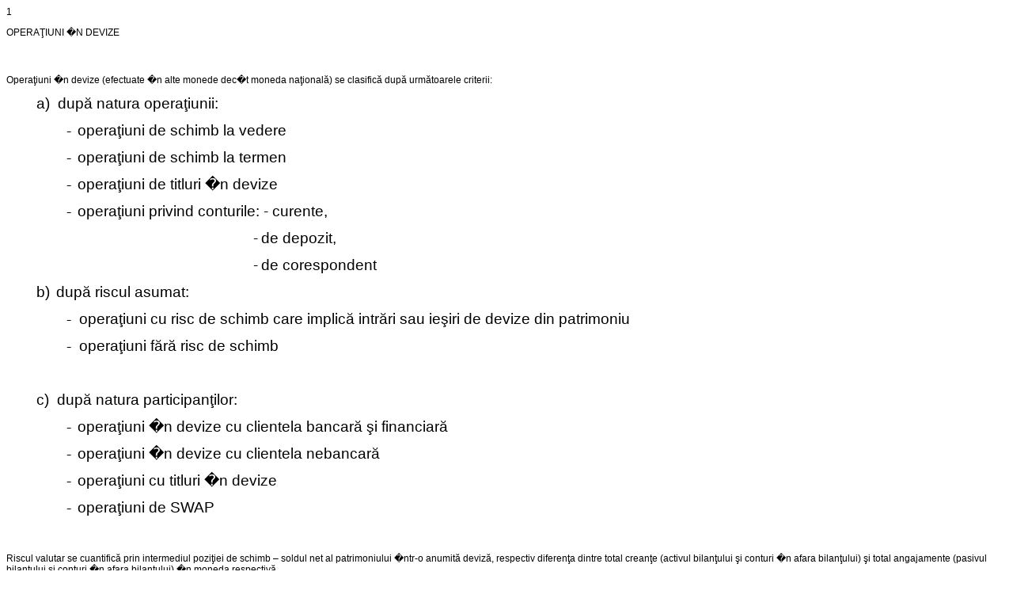

--- FILE ---
content_type: text/html; charset=UTF-8
request_url: http://www.referateok.ro/print.php?id_p=1051
body_size: 31879
content:

<html xmlns="http://www.w3.org/1999/xhtml">
<head>
<meta http-equiv="Content-Type" content="text/html; charset=utf-8" />
<style type="text/css">
<!--
body,td,th {
	font-family: Verdana, Arial, Helvetica, sans-serif;
	font-size: 12px;
}
-->
</style></head>
<body>
    <p>
      


  
  1


<p class="MsoTitle">OPERA&#354;IUNI �N DEVIZE</p>
<p class="MsoNormal" style="text-align: center;" align="center"><span
 style="font-size: 14pt;">&nbsp;</span></p>
<p class="MsoBodyTextIndent">Opera&#355;iuni �n devize (efectuate �n alte
monede dec�t
moneda na&#355;ional&#259;) se clasific&#259; dup&#259; urm&#259;toarele criterii:</p>
<p class="MsoNormal"
 style="margin-left: 46.35pt; text-align: justify; text-indent: -18pt;"><span
 style="font-size: 14pt;"><span style="">a)<span
 style="font-family: &quot;Times New Roman&quot;; font-style: normal; font-variant: normal; font-weight: normal; font-size: 7pt; line-height: normal; font-size-adjust: none; font-stretch: normal;">&nbsp;&nbsp;&nbsp;&nbsp;
</span></span></span><span style="font-size: 14pt;">dup&#259;
natura opera&#355;iunii:</span></p>
<p class="MsoNormal"
 style="margin-left: 63.8pt; text-align: justify; text-indent: -7.1pt;"><span
 style="font-size: 14pt; font-family: Symbol;"><span style="">-<span
 style="font-family: &quot;Times New Roman&quot;; font-style: normal; font-variant: normal; font-weight: normal; font-size: 7pt; line-height: normal; font-size-adjust: none; font-stretch: normal;">&nbsp;&nbsp;&nbsp;
</span></span></span><span style="font-size: 14pt;">opera&#355;iuni
de schimb la vedere</span></p>
<p class="MsoNormal"
 style="margin-left: 63.8pt; text-align: justify; text-indent: -7.1pt;"><span
 style="font-size: 14pt; font-family: Symbol;"><span style="">-<span
 style="font-family: &quot;Times New Roman&quot;; font-style: normal; font-variant: normal; font-weight: normal; font-size: 7pt; line-height: normal; font-size-adjust: none; font-stretch: normal;">&nbsp;&nbsp;&nbsp;
</span></span></span><span style="font-size: 14pt;">opera&#355;iuni
de schimb la termen</span></p>
<p class="MsoNormal"
 style="margin-left: 63.8pt; text-align: justify; text-indent: -7.1pt;"><span
 style="font-size: 14pt; font-family: Symbol;"><span style="">-<span
 style="font-family: &quot;Times New Roman&quot;; font-style: normal; font-variant: normal; font-weight: normal; font-size: 7pt; line-height: normal; font-size-adjust: none; font-stretch: normal;">&nbsp;&nbsp;&nbsp;
</span></span></span><span style="font-size: 14pt;">opera&#355;iuni
de titluri �n devize</span></p>
<p class="MsoNormal"
 style="margin-left: 63.8pt; text-align: justify; text-indent: -7.1pt;"><span
 style="font-size: 14pt; font-family: Symbol;"><span style="">-<span
 style="font-family: &quot;Times New Roman&quot;; font-style: normal; font-variant: normal; font-weight: normal; font-size: 7pt; line-height: normal; font-size-adjust: none; font-stretch: normal;">&nbsp;&nbsp;&nbsp;
</span></span></span><span style="font-size: 14pt;">opera&#355;iuni
privind conturile: - curente, </span></p>
<p class="MsoNormal"
 style="margin-left: 251.9pt; text-align: justify; text-indent: -18pt;"><span
 style="font-size: 14pt;"><span style="">-<span
 style="font-family: &quot;Times New Roman&quot;; font-style: normal; font-variant: normal; font-weight: normal; font-size: 7pt; line-height: normal; font-size-adjust: none; font-stretch: normal;">&nbsp;
</span></span></span><span style="font-size: 14pt;">de
depozit,</span></p>
<p class="MsoNormal"
 style="margin-left: 251.9pt; text-align: justify; text-indent: -18pt;"><span
 style="font-size: 14pt;"><span style="">-<span
 style="font-family: &quot;Times New Roman&quot;; font-style: normal; font-variant: normal; font-weight: normal; font-size: 7pt; line-height: normal; font-size-adjust: none; font-stretch: normal;">&nbsp;
</span></span></span><span style="font-size: 14pt;">de
corespondent</span></p>
<p class="MsoNormal"
 style="margin-left: 46.35pt; text-align: justify; text-indent: -18pt;"><span
 style="font-size: 14pt;"><span style="">b)<span
 style="font-family: &quot;Times New Roman&quot;; font-style: normal; font-variant: normal; font-weight: normal; font-size: 7pt; line-height: normal; font-size-adjust: none; font-stretch: normal;">&nbsp;&nbsp;&nbsp;
</span></span></span><span style="font-size: 14pt;">dup&#259;
riscul asumat:</span></p>
<p class="MsoNormal"
 style="margin-left: 70.9pt; text-align: justify; text-indent: -14.2pt;"><span
 style="font-size: 14pt; font-family: Symbol;"><span style="">-<span
 style="font-family: &quot;Times New Roman&quot;; font-style: normal; font-variant: normal; font-weight: normal; font-size: 7pt; line-height: normal; font-size-adjust: none; font-stretch: normal;">&nbsp;&nbsp;&nbsp;&nbsp;
</span></span></span><span style="font-size: 14pt;">opera&#355;iuni
cu risc de schimb care implic&#259; intr&#259;ri
sau ie&#351;iri de devize din patrimoniu</span></p>
<p class="MsoNormal"
 style="margin-left: 70.9pt; text-align: justify; text-indent: -14.2pt;"><span
 style="font-size: 14pt; font-family: Symbol;"><span style="">-<span
 style="font-family: &quot;Times New Roman&quot;; font-style: normal; font-variant: normal; font-weight: normal; font-size: 7pt; line-height: normal; font-size-adjust: none; font-stretch: normal;">&nbsp;&nbsp;&nbsp;&nbsp;
</span></span></span><span style="font-size: 14pt;">opera&#355;iuni
f&#259;r&#259; risc de schimb</span></p>
<p class="MsoNormal" style="margin-left: 1cm; text-align: justify;"><span
 style="font-size: 14pt;">&nbsp;</span></p>
<p class="MsoNormal"
 style="margin-left: 46.35pt; text-align: justify; text-indent: -18pt;"><span
 style="font-size: 14pt;"><span style="">c)<span
 style="font-family: &quot;Times New Roman&quot;; font-style: normal; font-variant: normal; font-weight: normal; font-size: 7pt; line-height: normal; font-size-adjust: none; font-stretch: normal;">&nbsp;&nbsp;&nbsp;&nbsp;
</span></span></span><span style="font-size: 14pt;">dup&#259;
natura participan&#355;ilor:</span></p>
<p class="MsoNormal"
 style="margin-left: 63.8pt; text-align: justify; text-indent: -7.1pt;"><span
 style="font-size: 14pt; font-family: Symbol;"><span style="">-<span
 style="font-family: &quot;Times New Roman&quot;; font-style: normal; font-variant: normal; font-weight: normal; font-size: 7pt; line-height: normal; font-size-adjust: none; font-stretch: normal;">&nbsp;&nbsp;&nbsp;
</span></span></span><span style="font-size: 14pt;">opera&#355;iuni
�n devize cu clientela bancar&#259; &#351;i
financiar&#259;</span></p>
<p class="MsoNormal"
 style="margin-left: 63.8pt; text-align: justify; text-indent: -7.1pt;"><span
 style="font-size: 14pt; font-family: Symbol;"><span style="">-<span
 style="font-family: &quot;Times New Roman&quot;; font-style: normal; font-variant: normal; font-weight: normal; font-size: 7pt; line-height: normal; font-size-adjust: none; font-stretch: normal;">&nbsp;&nbsp;&nbsp;
</span></span></span><span style="font-size: 14pt;">opera&#355;iuni
�n devize cu clientela nebancar&#259;</span></p>
<p class="MsoNormal"
 style="margin-left: 63.8pt; text-align: justify; text-indent: -7.1pt;"><span
 style="font-size: 14pt; font-family: Symbol;"><span style="">-<span
 style="font-family: &quot;Times New Roman&quot;; font-style: normal; font-variant: normal; font-weight: normal; font-size: 7pt; line-height: normal; font-size-adjust: none; font-stretch: normal;">&nbsp;&nbsp;&nbsp;
</span></span></span><span style="font-size: 14pt;">opera&#355;iuni
cu titluri �n devize</span></p>
<p class="MsoNormal"
 style="margin-left: 63.8pt; text-align: justify; text-indent: -7.1pt;"><span
 style="font-size: 14pt; font-family: Symbol;"><span style="">-<span
 style="font-family: &quot;Times New Roman&quot;; font-style: normal; font-variant: normal; font-weight: normal; font-size: 7pt; line-height: normal; font-size-adjust: none; font-stretch: normal;">&nbsp;&nbsp;&nbsp;
</span></span></span><span style="font-size: 14pt;">opera&#355;iuni
de SWAP</span></p>
<p class="MsoNormal" style="text-align: justify; text-indent: 1cm;"><span
 style="font-size: 14pt;">&nbsp;</span></p>
<p class="MsoBodyTextIndent">Riscul valutar se cuantific&#259; prin
intermediul
pozi&#355;iei de schimb &#8211; soldul net al patrimoniului �ntr-o anumit&#259; deviz&#259;,
respectiv diferen&#355;a dintre total crean&#355;e (activul bilan&#355;ului &#351;i conturi
�n
afara bilan&#355;ului) &#351;i total angajamente (pasivul bilan&#355;ului &#351;i conturi
�n afara
bilan&#355;ului) �n moneda respectiv&#259;.</p>
<p class="MsoNormal" style="text-align: justify; text-indent: 1cm;"><span
 style="font-size: 14pt;">Pozi&#355;ia
de schimb scurt&#259; este determinat&#259; de rela&#355;ia: </span></p>
<p class="MsoNormal" style="text-align: justify; text-indent: 1cm;"><b
 style=""><i style=""><span style="font-size: 14pt;">Pasivele
�ntr-o moned&#259; str&#259;in&#259; </span></i></b><b style=""><i style=""><span
 style="font-size: 14pt;" lang="EN-US">&gt; </span></i></b><b style=""><i
 style=""><span style="font-size: 14pt;">Activele �n aceea&#351;i moned&#259;</span></i></b></p>
<p class="MsoNormal" style="text-align: justify; text-indent: 1cm;"><b
 style=""><i style=""><span style="font-size: 14pt;">&nbsp;</span></i></b></p>
<p class="MsoNormal" style="text-align: justify; text-indent: 1cm;"><span
 style="font-size: 14pt;">Pozi&#355;ia
de schimb lung&#259; este determinat&#259; de rela&#355;ia: </span></p>
<p class="MsoNormal" style="text-align: justify; text-indent: 1cm;"><b
 style=""><i style=""><span style="font-size: 14pt;">Activele
�ntr-o moned&#259; str&#259;in&#259; </span></i></b><b style=""><i style=""><span
 style="font-size: 14pt;" lang="EN-US">&gt; </span></i></b><b style=""><i
 style=""><span style="font-size: 14pt;">Pasivele �n aceea&#351;i moned&#259;</span></i></b></p>
<p class="MsoNormal" style="margin-left: 1cm; text-align: justify;"><span
 style="font-size: 14pt;">&nbsp;</span></p>
<p class="MsoBodyTextIndent">Pozi&#355;ia de schimb structural&#259; eviden&#355;iaz&#259;
activele
imobilizate exprimate �n devize.</p>
<p class="MsoNormal" style="text-align: justify; text-indent: 1cm;"><span
 style="font-size: 14pt;">Pozi&#355;ia
de schimb opera&#355;ional&#259; este diferen&#355;a dintre pozi&#355;ia de schimb total&#259;
&#351;i
pozi&#355;ia de schimb structural&#259;.</span></p>
<p class="MsoNormal" style="text-align: justify; text-indent: 1cm;"><span
 style="font-size: 14pt;">Pozi&#355;ia
valutar&#259; total&#259; reprezint&#259; diferen&#355;a dintre totalul pozi&#355;iilor valutare
lungi
&#351;i totalul pozi&#355;iilor valutare scurte, �n echivalent lei. Echivalentul
�n lei a
pozi&#355;iilor lungi &#351;i scurte pe fiecare valut&#259;, se determin&#259; pe baza
cursului de
referin&#355;&#259; al BNR �n vigoare la data �ntocmirii situa&#355;iei.</span></p>
<p class="MsoNormal" style="text-align: justify; text-indent: 1cm;"><span
 style="font-size: 14pt;">�n
contabilitate se folosesc conturile 3721 &#8220;Pozi&#355;ie de schimb&#8221; &#351;i 3722
&#8220;Contravaloarea pozi&#355;iei de schimb&#8221; care realizeaz&#259; coresponden&#355;a �ntre
contabilitatea �n devize &#351;i contabilitatea �n lei.</span></p>
<p class="MsoNormal" style="text-align: justify; text-indent: 1cm;"><span
 style="font-size: 14pt;">�n
cazul opera&#355;iunilor de export este necesar ca banca exportatorului s&#259;
deschid&#259;
un cont de corespondent �n valut&#259;, prin utilizarea uneia din
urm&#259;toarele
variante:</span></p>
<p class="MsoNormal"
 style="margin-left: 42.55pt; text-align: justify; text-indent: -10.9pt;"><span
 style="font-size: 14pt;"><span style="">-<span
 style="font-family: &quot;Times New Roman&quot;; font-style: normal; font-variant: normal; font-weight: normal; font-size: 7pt; line-height: normal; font-size-adjust: none; font-stretch: normal;">&nbsp;&nbsp;&nbsp;&nbsp;
</span></span></span><span style="font-size: 14pt;">deschiderea
contului de corespondent direct la banca importatorului (�n valut&#259;);</span></p>
<p class="MsoNormal"
 style="margin-left: 42.55pt; text-align: justify; text-indent: -10.9pt;"><span
 style="font-size: 14pt;"><span style="">-<span
 style="font-family: &quot;Times New Roman&quot;; font-style: normal; font-variant: normal; font-weight: normal; font-size: 7pt; line-height: normal; font-size-adjust: none; font-stretch: normal;">&nbsp;&nbsp;&nbsp;&nbsp;
</span></span></span><span style="font-size: 14pt;">deschiderea
contului de corespondent la o alt&#259; banc&#259; dec�t banca importatorului (�n
valut&#259;);</span></p>
<p class="MsoNormal"
 style="margin-left: 42.55pt; text-align: justify; text-indent: -10.9pt;"><span
 style="font-size: 14pt;"><span style="">-<span
 style="font-family: &quot;Times New Roman&quot;; font-style: normal; font-variant: normal; font-weight: normal; font-size: 7pt; line-height: normal; font-size-adjust: none; font-stretch: normal;">&nbsp;&nbsp;&nbsp;&nbsp;
</span></span></span><span style="font-size: 14pt;">deschiderea
contului de corespondent la o banc&#259; din Rom�nia care asigur&#259;
coresponden&#355;a pe
valut&#259; (intermediar&#259;) cu banca importatorului;</span></p>
<p class="MsoNormal"
 style="margin-left: 42.55pt; text-align: justify; text-indent: -10.9pt;"><span
 style="font-size: 14pt;"><span style="">-<span
 style="font-family: &quot;Times New Roman&quot;; font-style: normal; font-variant: normal; font-weight: normal; font-size: 7pt; line-height: normal; font-size-adjust: none; font-stretch: normal;">&nbsp;&nbsp;&nbsp;&nbsp;
</span></span></span><span style="font-size: 14pt;">deschiderea
contului de corespondent �n valut&#259; la o sucursal&#259; a b&#259;ncii str&#259;ine
deschise �n
Rom�nia.</span></p>
<p class="MsoBodyTextIndent">Fiecare cont de corespondent deschis pe
feluri de
valut&#259; �n str&#259;in&#259;tate constituie o pozi&#355;ie NOSTRO.</p>
<p class="MsoNormal" style="text-align: justify; text-indent: 1cm;"><span
 style="font-size: 14pt;">Pozi&#355;ia
NOSTRO = Pozi&#355;ia unei b&#259;nci pe fel de valut&#259; pe b&#259;nci</span></p>
<h2><span
 style="position: absolute; z-index: 251571712; left: 0px; margin-left: 231px; margin-top: 8px; width: 44px; height: 50px;"></span>Pozitiv&#259;</h2>
<p class="MsoNormal" style="text-align: justify; text-indent: 1cm;"><span
 style="font-size: 14pt;">Pozi&#355;ia
NOSTRO poate fi<span style="">&nbsp;&nbsp;&nbsp;&nbsp;&nbsp;&nbsp;&nbsp;&nbsp;
</span>Zero sau par&#259;</span></p>
<h2>Negativ&#259;</h2>
<p class="MsoBodyTextIndent">Pozi&#355;ia de trezorerie = suma soldurilor
pozi&#355;iilor
NOSTRO pe fel de valut&#259;</p>
<h2><span
 style="position: absolute; z-index: 251572736; left: 0px; margin-left: 250px; margin-top: 6px; width: 44px; height: 51px;"></span><span style="">&nbsp; </span>Pozitiv&#259;</h2>
<h3>Pozi&#355;ia de trezorerie poate fi<span style="">&nbsp;&nbsp;&nbsp;&nbsp;
</span>Zero
sau par&#259;</h3>
<h2><span style="">&nbsp; </span>Negativ&#259;</h2>
<p class="MsoNormal" style="text-align: justify; text-indent: 1cm;"><span
 style="font-size: 14pt;">&nbsp;</span></p>
<p class="MsoNormal" style="text-align: justify; text-indent: 1cm;"><span
 style="font-size: 14pt;">&nbsp;</span></p>
<p class="MsoTitle">OPERA&#354;IUNI DE SCHIMB LA VEDERE</p>
<p class="MsoTitle">&nbsp;</p>
<p class="MsoBodyTextIndent">Aceste opera&#355;iuni numite &#351;i opera&#355;iuni
SPOT, sunt
opera&#355;iuni de cump&#259;rare sau v�nzare de devize, �ncheiate la cursul la
vedere
(spot), la care tranzac&#355;ia &#351;i decontarea au loc �n acela&#351;i timp sau la
un
interval de cel mult 48 ore (2 zile lucr&#259;toare). �n acest caz cursul
folosit la
decontarea peste dou&#259; zile este acela&#351;i cu cel din ziua efectu&#259;rii
tranzac&#355;iei.</p>
<p class="MsoNormal" style="text-align: justify; text-indent: 1cm;"><span
 style="font-size: 14pt;">&nbsp;</span></p>
<p class="MsoNormal" style="text-align: justify; text-indent: 1cm;"><span
 style="font-size: 14pt;" lang="FR">Se</span><span
 style="font-size: 14pt;">
utilizeaz</span><span style="font-size: 14pt;" lang="FR">&#259;</span><span
 style="font-size: 14pt;"> conturile</span><span
 style="font-size: 14pt;" lang="FR">:</span></p>
<p class="MsoNormal" style="text-align: justify; text-indent: 1cm;"><span
 style="font-size: 14pt;" lang="FR">372 </span><span
 style="font-size: 14pt;">&#8220;Conturi</span><span style="font-size: 14pt;"
 lang="FR"> de</span><span style="font-size: 14pt;"> ajustare</span><span
 style="font-size: 14pt;" lang="FR">&#8221;</span></p>
<p class="MsoNormal" style="text-align: justify; text-indent: 35.45pt;"><span
 style="font-size: 14pt;" lang="FR">3721 </span><span
 style="font-size: 14pt;">&#8220;Pozi&#355;ie</span><span style="font-size: 14pt;"
 lang="FR"> de schimb&#8221;</span></p>
<p class="MsoNormal" style="text-align: justify; text-indent: 35.45pt;"><span
 style="font-size: 14pt;" lang="FR">3722 &#8220;Contravaloarea pozi&#355;iei de
schimb&#8221;</span></p>
<p class="MsoNormal" style="text-align: justify; text-indent: 35.45pt;"><span
 style="font-size: 14pt;" lang="FR">3723 &#8220;Conturi de ajustare devize&#8221;</span></p>
<p class="MsoNormal" style="text-align: justify; text-indent: 35.45pt;"><span
 style="font-size: 14pt;" lang="FR">3729 &#8220;Conturi de ajustare privind
alte elemente din afara bilan&#355;ului&#8221;</span></p>
<p class="MsoNormal" style="text-align: justify; text-indent: 1cm;"><span
 style="font-size: 14pt;" lang="FR">931
&#8220;Opera&#355;iuni de schimb la vedere&#8221; &#8211; cont extrabilan&#355;ier</span></p>
<p class="MsoNormal" style="text-align: justify; text-indent: 35.45pt;"><span
 style="font-size: 14pt;" lang="FR">9311 &#8220;Lei cump&#259;ra&#355;i &#351;i �nc&#259;
neprimi&#355;i&#8221;</span></p>
<p class="MsoNormal" style="text-align: justify; text-indent: 35.45pt;"><span
 style="font-size: 14pt;" lang="FR">9312 &#8220;Devize cump&#259;rate &#351;i �nc&#259;
neprimite&#8221;</span></p>
<p class="MsoNormal" style="text-align: justify; text-indent: 35.45pt;"><span
 style="font-size: 14pt;" lang="FR">9313 &#8220;Lei v�ndu&#355;I &#351;i �nc&#259; nelivra&#355;i&#8221;</span></p>
<p class="MsoNormal" style="text-align: justify; text-indent: 35.45pt;"><span
 style="font-size: 14pt;" lang="FR">9314 &#8220;Devize v�ndute &#351;i �nc&#259;
nelivrate&#8221;</span></p>
<p class="MsoNormal" style="text-align: justify; text-indent: 1cm;"><span
 style="font-size: 14pt;" lang="FR">936
&#8220;Conturi de ajustare devize&#8221;</span></p>
<p class="MsoNormal" style="text-align: justify; text-indent: 36pt;"><span
 style="font-size: 14pt;">9361
&#8222;Pozi&#355;ia de schimb&#8221;</span></p>
<p class="MsoNormal" style="text-align: justify; text-indent: 36pt;"><span
 style="font-size: 14pt;">9362
&#8222;Contravaloarea pozi&#355;iei de schimb&#8221;</span></p>
<p class="MsoNormal" style="text-align: justify; text-indent: 36pt;"><span
 style="font-size: 14pt;">9363
&#8222;Conturi de ajustare �n devize&#8221;</span></p>
<p class="MsoNormal" style="text-align: justify; text-indent: 27pt;"><span
 style="font-size: 14pt;">Contul
sintetic de gradul I 372 &#8222;Conturi de ajustare&#8221; este bifunc&#355;ional.
Contul
sintetic de gradul II 3721 &#8222;Pozi&#355;ie de schimb&#8221; �nregistreaz&#259; sumele �n
devize
achizi&#355;ionate sau v�ndute. Se crediteaz&#259; la intrarea devizelor �n
patrimoniu &#351;i
se debiteaz&#259; cu ie&#351;irea devizelor din patrimoniu, �n coresponden&#355;&#259; cu
un cont
de trezorerie. �n analitic se desf&#259;&#351;oar&#259; pe fiecare valut&#259;. Contul 3722
&#8220;Contravaloarea pozi&#355;iei de schimb&#8221; func&#355;ioneaz&#259; �n paralel cu contul
3721; se
debiteaz&#259; cu sumele �n lei corespunz&#259;toare sumelor �n devize intrate �n
patrimoniu; se crediteaz&#259; cu echivalentul �n lei al sumelor �n devize
ie&#351;ite
din patrimoniu, �n coresponden&#355;&#259; cu un cont de trezorerie.</span></p>
<p class="MsoNormal" style="text-align: justify; text-indent: 27pt;"><span
 style="font-size: 14pt;">Valoarea
�n lei a devizelor schimbate, reflectat&#259; �n contul 3722, se
actualizeaz&#259; la
cursul zilei cu ajutorul contului 3723 &#8222;Conturi de ajustare devize&#8221;.</span></p>
<p class="MsoNormal" style="text-align: justify; text-indent: 27pt;"><span
 style="font-size: 14pt;">Rezultatul
degajat din opera&#355;iunea de schimb, datorat modific&#259;rii cursului se
�nregistreaz&#259; fie �n contul 7061 &#8222;Venituri din opera&#355;iuni de schimb &#351;i
arbitraj&#8221;, dac&#259; este favorabil, fie �n contul 6061 &#8222;Pierderi din
opera&#355;iuni de
schimb &#351;i arbitraj&#8221;, dac&#259; este nefavorabil.</span></p>
<p class="MsoNormal" style="text-align: justify; text-indent: 27pt;"><span
 style="font-size: 14pt;">Angajamentele
se eviden&#355;iaz&#259; �n contul 936 &#8222;Conturi de ajustare devize �n afara
bilan&#355;ului&#8221;
cu func&#355;ie asem&#259;n&#259;toare contului 372, dar folosit �n contrapartid&#259; cu
contul
931 &#8222;Opera&#355;iuni de schimb la vedere&#8221;, subcontul respectiv.</span></p>
<p class="MsoNormal" style="text-align: justify; text-indent: 27pt;"><span
 style="font-size: 14pt;">�n tranzac&#355;iile
valutare se opereaz&#259; cu valute codificate de International Standards
Organisation (ISO).</span></p>





  
  1


<p class="MsoHeading7">OPERA&#354;IUNI DE SCHIMB LA TERMEN</p>
<p class="MsoNormal"><span style="font-size: 14pt;" lang="FR">&nbsp;</span></p>
<p class="MsoNormal" style="text-align: justify; text-indent: 1cm;"><span
 style="font-size: 14pt;" lang="FR">Opera&#355;iunile
de schimb la termen se caracterizeaz&#259; prin urm&#259;toarele: apare un
interval de
timp �ntre momentul tranzac&#355;iei (v�nzare sau cump&#259;rare de devize) &#351;i �n
momentul livr&#259;rii sumelor, interval mai mare de dou&#259; zile lucr&#259;toare;
cursul
folosit pentru decontarea opera&#355;iunii este stabilit prin contract la
�ncheierea
tranzac&#355;iei &#351;i operabil �n viitor, la livrarea sumelor (&#8222;curs la
termen&#8221; sau
&#8222;curs forward&#8221;).</span></p>
<p class="MsoNormal" style="text-align: justify; text-indent: 1cm;"><span
 style="font-size: 14pt;" lang="FR">Cursul
la termen se determin&#259; prin majorarea cursului la vedere cu reportul,
sau
mic&#351;orarea cursului la vedere cu deportul existent pentru valuta
tranzac&#355;ionat&#259;.</span></p>
<p class="MsoNormal" style="text-align: center;" align="center"><span
 style="font-size: 14pt;" lang="EN-US"><span
 style="position: relative; top: 15pt;"></span></span></p>
<p class="MsoNormal" style="text-align: justify; text-indent: 1cm;"><span
 style="font-size: 14pt;" lang="FR">unde: </span><span
 style="font-size: 14pt;" lang="EN-US"><span
 style="position: relative; top: 5pt;"></span></span><span
 style="font-size: 14pt;" lang="FR"><span style="">&nbsp;</span>= rata
dob�nzii la moneda 1</span></p>
<p class="MsoNormal" style="text-align: justify; text-indent: 63.8pt;"><span
 style="font-size: 14pt;" lang="EN-US"><span
 style="position: relative; top: 5pt;"></span></span><span
 style="font-size: 14pt;" lang="FR">= rata dob�nzii la moneda 2</span></p>
<p class="MsoNormal" style="text-align: justify; text-indent: 1cm;"><span
 style="font-size: 14pt;" lang="FR">&nbsp;</span></p>
<h3><span style="" lang="FR">Opera&#355;iunile </span>de schimb la
termen pot fi:</h3>
<p class="MsoNormal"
 style="margin-left: 49.65pt; text-align: justify; text-indent: -18pt;"><span
 style="font-size: 14pt;" lang="FR"><span style="">-<span
 style="font-family: &quot;Times New Roman&quot;; font-style: normal; font-variant: normal; font-weight: normal; font-size: 7pt; line-height: normal; font-size-adjust: none; font-stretch: normal;">&nbsp;&nbsp;&nbsp;&nbsp;&nbsp;&nbsp;&nbsp;&nbsp;
</span></span></span><span style="font-size: 14pt;"
 lang="FR">Opera&#355;iuni</span><span style="" lang="FR"> </span><span
 style="font-size: 14pt;" lang="FR">de schimb speculative sau la
termen sec, reprezentate de v�nz&#259;ri sau cump&#259;r&#259;ri de devize, urmate de
r&#259;scump&#259;r&#259;ri sau rev�nz&#259;ri �n scopul ob&#355;inerii de profit, �n momente
conjuncturale favorabile;</span></p>
<p class="MsoNormal"
 style="margin-left: 49.65pt; text-align: justify; text-indent: -18pt;"><span
 style="font-size: 14pt;"><span style="">-<span
 style="font-family: &quot;Times New Roman&quot;; font-style: normal; font-variant: normal; font-weight: normal; font-size: 7pt; line-height: normal; font-size-adjust: none; font-stretch: normal;">&nbsp;&nbsp;&nbsp;&nbsp;&nbsp;&nbsp;&nbsp;&nbsp;
</span></span></span><span style="font-size: 14pt;"
 lang="FR">Opera&#355;iuni</span><span style="" lang="FR"> </span><span
 style="font-size: 14pt;" lang="FR">de schimb de acoperire,
efectuate cu scopul reducerii sau elimin&#259;rii riscului valutar, �n
condi&#355;iile
varia&#355;iei cursului valutar.</span><span style="font-size: 14pt;"></span></p>
<p class="MsoBodyTextIndent"><span style="" lang="FR">�nregistrarea
livr&#259;rilor de devize este similar&#259; cazului de schimb la vedere. Conturi
utilizate: 372 &#8220;Conturi de ajustare&#8221; cu subconturile respective 936
&#8220;Conturi de
ajustare devize&#8221; �n afara bilan&#355;ului, cu subconturile respective,
precum &#351;i
conturile specifice opera&#355;iunilor de schimb la termen:</span></p>
<p class="MsoNormal" style="text-align: justify; text-indent: 1cm;"><span
 style="font-size: 14pt;" lang="FR">&nbsp;</span></p>
<p class="MsoNormal" style="text-align: justify; text-indent: 1cm;"><span
 style="font-size: 14pt;" lang="FR">933
&#8220;Opera&#355;iuni de schimb la termen&#8221; &#8211; cont extrabilan&#355;ier</span></p>
<p class="MsoNormal" style="text-align: justify; text-indent: 35.45pt;"><span
 style="font-size: 14pt;" lang="FR">9331 &#8220;Lei de primit contra devize
de livrat&#8221;</span></p>
<p class="MsoNormal" style="text-align: justify; text-indent: 35.45pt;"><span
 style="font-size: 14pt;" lang="FR">9332 &#8220;Devize de livrat lei de
primit&#8221;</span></p>
<p class="MsoNormal" style="text-align: justify; text-indent: 35.45pt;"><span
 style="font-size: 14pt;" lang="FR">9333 &#8220;Devize de primit contra lei
de livrat&#8221;</span></p>
<p class="MsoNormal" style="text-align: justify; text-indent: 35.45pt;"><span
 style="font-size: 14pt;" lang="FR">9334 &#8220;Lei de livrat contra devize
de primit&#8221;</span></p>
<p class="MsoNormal" style="text-align: justify; text-indent: 35.45pt;"><span
 style="font-size: 14pt;" lang="FR">9335 &#8220;Devize de primit contra
devize de livrat&#8221;</span></p>
<p class="MsoNormal" style="text-align: justify; text-indent: 35.45pt;"><span
 style="font-size: 14pt;" lang="FR">9336 &#8220;Devize de livrat contra
devize de primit&#8221;</span></p>
<p class="MsoNormal" style="text-align: justify; text-indent: 1cm;"><span
 style="font-size: 14pt;" lang="FR">934
&#8220;Report/deport</span><span style="font-size: 14pt;"> calculat anticipat</span><span
 style="font-size: 14pt;" lang="FR">&#8221;</span></p>
<p class="MsoNormal" style="text-align: justify; text-indent: 36pt;"><span
 style="font-size: 14pt;">9341 </span><span style="font-size: 14pt;"
 lang="FR">&#8220;Report/deport</span><span style="font-size: 14pt;" lang="FR">
</span><span style="font-size: 14pt;" lang="FR">de primit</span><span
 style="font-size: 14pt;">&#8221;</span></p>
<p class="MsoNormal" style="text-align: justify; text-indent: 36pt;"><span
 style="font-size: 14pt;">9342 </span><span style="font-size: 14pt;"
 lang="FR">&#8220;Report/deport</span><span style="font-size: 14pt;" lang="FR">
</span><span style="font-size: 14pt;" lang="FR">de pl&#259;tit</span><span
 style="font-size: 14pt;">&#8221;</span></p>
<p class="MsoNormal" style="text-align: justify; text-indent: 1cm;"><span
 style="font-size: 14pt;">Contul
sintetic de gradul I 934 </span><span style="font-size: 14pt;"
 lang="FR">&#8220;Report/deport</span><span style="font-size: 14pt;">
calculat anticipat</span><span style="font-size: 14pt;" lang="FR">&#8221;
este bifunc&#355;ional, desf&#259;&#351;urat pe dou&#259; conturi
sintetice </span><span style="font-size: 14pt;">de gradul II:</span></p>
<p class="MsoNormal" style="text-align: justify; text-indent: 36pt;"><span
 style="font-size: 14pt;">9341 </span><span style="font-size: 14pt;"
 lang="FR">&#8220;Report/deport</span><span style="font-size: 14pt;" lang="FR">
</span><span style="font-size: 14pt;" lang="FR">de primit</span><span
 style="font-size: 14pt;">&#8221; are
func&#355;ie de pasiv; se crediteaz&#259; cu deportul de primit la cump&#259;rarea
devizelor
sau reportul de primit la v�nzarea devizelor, �n coresponden&#355;&#259; cu
contul 9362
&#8222;Contravaloarea pozi&#355;iei de schimb&#8221; sau cu unul din conturile de
opera&#355;iuni de
schimb la termen (933); se debiteaz&#259; la e&#351;alonarea reportului sau
deportului de
primit �n coresponden&#355;&#259; cu contul 378 &#8222;Venituri de primit&#8221;.</span></p>
<p class="MsoNormal" style="text-align: justify; text-indent: 36pt;"><span
 style="font-size: 14pt;">9342 </span><span style="font-size: 14pt;"
 lang="FR">&#8220;Report/deport</span><span style="font-size: 14pt;" lang="FR">
</span><span style="font-size: 14pt;" lang="FR">de pl&#259;tit</span><span
 style="font-size: 14pt;">&#8221; are
func&#355;ie de activ; se debiteaz&#259; cu deportul de pl&#259;tit la v�nzarea
devizelor sau
reportul de pl&#259;tit la cump&#259;rarea devizelor, �n coresponden&#355;&#259; cu contul
9362
&#8222;Contravaloarea pozi&#355;iei de schimb&#8221; sau cu contul </span><span
 style="font-size: 14pt;" lang="FR">933 &#8220;Opera&#355;iuni
de schimb la termen&#8221;; </span><span style="font-size: 14pt;">se
crediteaz&#259; la e&#351;alonarea deportului sau
reportului de pl&#259;tit �n coresponden&#355;&#259; cu contul 377 &#8222;Venituri de
pl&#259;tit&#8221;.</span></p>
<p class="MsoBodyTextIndent">&nbsp;</p>
<p class="MsoBodyTextIndent">Ex:</p>
<p class="MsoNormal" style="text-align: justify; text-indent: 1cm;"><span
 style="font-size: 14pt;">OPERA&#354;IUNI
SPECULATIVE</span></p>
<p class="MsoNormal" style="text-align: justify; text-indent: 1cm;"><span
 style="font-size: 14pt;">&nbsp;</span></p>
<p class="MsoNormal" style="text-align: justify; text-indent: 1cm;"><span
 style="font-size: 14pt;">Cump&#259;r&#259;ri
de devize</span></p>
<p class="MsoNormal" style="text-align: justify; text-indent: 1cm;"><span
 style="font-size: 14pt;"><span style="text-decoration: none;">&nbsp;</span></span></p>
<p class="MsoNormal"
 style="margin-left: 49.65pt; text-align: justify; text-indent: -18pt;"><span
 style="font-size: 14pt;"><span style="">-<span
 style="font-family: &quot;Times New Roman&quot;; font-style: normal; font-variant: normal; font-weight: normal; font-size: 7pt; line-height: normal; font-size-adjust: none; font-stretch: normal;">&nbsp;&nbsp;&nbsp;&nbsp;&nbsp;&nbsp;&nbsp;&nbsp;
</span></span></span><span style="font-size: 14pt;">Se
�nregistreaz&#259; opera&#355;iunea extrabilan&#355;ier&#259; de
emitere a ordinului de cump&#259;rare:</span></p>


    </p>
    <table border="1" align="center" cellpadding="0" cellspacing="0" bordercolor="#990000">
      <tr>
        <td align="center" bgcolor="#FFFFFF"><strong>Cele mai ok referate!</strong> <br>
        www.referateok.ro</td>
      </tr>
    </table>
<script type="text/javascript">window.print();</script>
</body>
</html>
